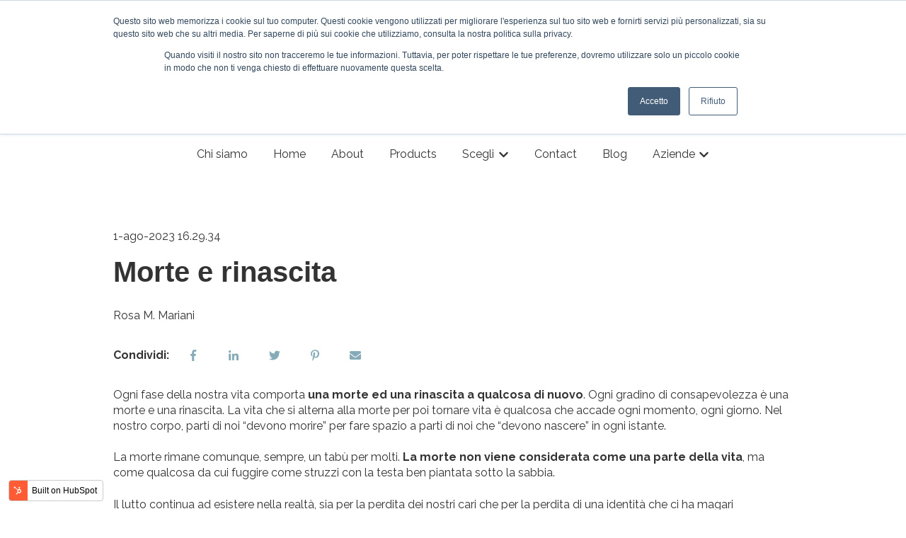

--- FILE ---
content_type: text/html; charset=utf-8
request_url: https://www.google.com/recaptcha/enterprise/anchor?ar=1&k=6LdGZJsoAAAAAIwMJHRwqiAHA6A_6ZP6bTYpbgSX&co=aHR0cHM6Ly9pbHR1b21lbnRvcmUuZXU6NDQz&hl=it&v=PoyoqOPhxBO7pBk68S4YbpHZ&size=invisible&badge=inline&anchor-ms=20000&execute-ms=30000&cb=9n75mm86f8fv
body_size: 49076
content:
<!DOCTYPE HTML><html dir="ltr" lang="it"><head><meta http-equiv="Content-Type" content="text/html; charset=UTF-8">
<meta http-equiv="X-UA-Compatible" content="IE=edge">
<title>reCAPTCHA</title>
<style type="text/css">
/* cyrillic-ext */
@font-face {
  font-family: 'Roboto';
  font-style: normal;
  font-weight: 400;
  font-stretch: 100%;
  src: url(//fonts.gstatic.com/s/roboto/v48/KFO7CnqEu92Fr1ME7kSn66aGLdTylUAMa3GUBHMdazTgWw.woff2) format('woff2');
  unicode-range: U+0460-052F, U+1C80-1C8A, U+20B4, U+2DE0-2DFF, U+A640-A69F, U+FE2E-FE2F;
}
/* cyrillic */
@font-face {
  font-family: 'Roboto';
  font-style: normal;
  font-weight: 400;
  font-stretch: 100%;
  src: url(//fonts.gstatic.com/s/roboto/v48/KFO7CnqEu92Fr1ME7kSn66aGLdTylUAMa3iUBHMdazTgWw.woff2) format('woff2');
  unicode-range: U+0301, U+0400-045F, U+0490-0491, U+04B0-04B1, U+2116;
}
/* greek-ext */
@font-face {
  font-family: 'Roboto';
  font-style: normal;
  font-weight: 400;
  font-stretch: 100%;
  src: url(//fonts.gstatic.com/s/roboto/v48/KFO7CnqEu92Fr1ME7kSn66aGLdTylUAMa3CUBHMdazTgWw.woff2) format('woff2');
  unicode-range: U+1F00-1FFF;
}
/* greek */
@font-face {
  font-family: 'Roboto';
  font-style: normal;
  font-weight: 400;
  font-stretch: 100%;
  src: url(//fonts.gstatic.com/s/roboto/v48/KFO7CnqEu92Fr1ME7kSn66aGLdTylUAMa3-UBHMdazTgWw.woff2) format('woff2');
  unicode-range: U+0370-0377, U+037A-037F, U+0384-038A, U+038C, U+038E-03A1, U+03A3-03FF;
}
/* math */
@font-face {
  font-family: 'Roboto';
  font-style: normal;
  font-weight: 400;
  font-stretch: 100%;
  src: url(//fonts.gstatic.com/s/roboto/v48/KFO7CnqEu92Fr1ME7kSn66aGLdTylUAMawCUBHMdazTgWw.woff2) format('woff2');
  unicode-range: U+0302-0303, U+0305, U+0307-0308, U+0310, U+0312, U+0315, U+031A, U+0326-0327, U+032C, U+032F-0330, U+0332-0333, U+0338, U+033A, U+0346, U+034D, U+0391-03A1, U+03A3-03A9, U+03B1-03C9, U+03D1, U+03D5-03D6, U+03F0-03F1, U+03F4-03F5, U+2016-2017, U+2034-2038, U+203C, U+2040, U+2043, U+2047, U+2050, U+2057, U+205F, U+2070-2071, U+2074-208E, U+2090-209C, U+20D0-20DC, U+20E1, U+20E5-20EF, U+2100-2112, U+2114-2115, U+2117-2121, U+2123-214F, U+2190, U+2192, U+2194-21AE, U+21B0-21E5, U+21F1-21F2, U+21F4-2211, U+2213-2214, U+2216-22FF, U+2308-230B, U+2310, U+2319, U+231C-2321, U+2336-237A, U+237C, U+2395, U+239B-23B7, U+23D0, U+23DC-23E1, U+2474-2475, U+25AF, U+25B3, U+25B7, U+25BD, U+25C1, U+25CA, U+25CC, U+25FB, U+266D-266F, U+27C0-27FF, U+2900-2AFF, U+2B0E-2B11, U+2B30-2B4C, U+2BFE, U+3030, U+FF5B, U+FF5D, U+1D400-1D7FF, U+1EE00-1EEFF;
}
/* symbols */
@font-face {
  font-family: 'Roboto';
  font-style: normal;
  font-weight: 400;
  font-stretch: 100%;
  src: url(//fonts.gstatic.com/s/roboto/v48/KFO7CnqEu92Fr1ME7kSn66aGLdTylUAMaxKUBHMdazTgWw.woff2) format('woff2');
  unicode-range: U+0001-000C, U+000E-001F, U+007F-009F, U+20DD-20E0, U+20E2-20E4, U+2150-218F, U+2190, U+2192, U+2194-2199, U+21AF, U+21E6-21F0, U+21F3, U+2218-2219, U+2299, U+22C4-22C6, U+2300-243F, U+2440-244A, U+2460-24FF, U+25A0-27BF, U+2800-28FF, U+2921-2922, U+2981, U+29BF, U+29EB, U+2B00-2BFF, U+4DC0-4DFF, U+FFF9-FFFB, U+10140-1018E, U+10190-1019C, U+101A0, U+101D0-101FD, U+102E0-102FB, U+10E60-10E7E, U+1D2C0-1D2D3, U+1D2E0-1D37F, U+1F000-1F0FF, U+1F100-1F1AD, U+1F1E6-1F1FF, U+1F30D-1F30F, U+1F315, U+1F31C, U+1F31E, U+1F320-1F32C, U+1F336, U+1F378, U+1F37D, U+1F382, U+1F393-1F39F, U+1F3A7-1F3A8, U+1F3AC-1F3AF, U+1F3C2, U+1F3C4-1F3C6, U+1F3CA-1F3CE, U+1F3D4-1F3E0, U+1F3ED, U+1F3F1-1F3F3, U+1F3F5-1F3F7, U+1F408, U+1F415, U+1F41F, U+1F426, U+1F43F, U+1F441-1F442, U+1F444, U+1F446-1F449, U+1F44C-1F44E, U+1F453, U+1F46A, U+1F47D, U+1F4A3, U+1F4B0, U+1F4B3, U+1F4B9, U+1F4BB, U+1F4BF, U+1F4C8-1F4CB, U+1F4D6, U+1F4DA, U+1F4DF, U+1F4E3-1F4E6, U+1F4EA-1F4ED, U+1F4F7, U+1F4F9-1F4FB, U+1F4FD-1F4FE, U+1F503, U+1F507-1F50B, U+1F50D, U+1F512-1F513, U+1F53E-1F54A, U+1F54F-1F5FA, U+1F610, U+1F650-1F67F, U+1F687, U+1F68D, U+1F691, U+1F694, U+1F698, U+1F6AD, U+1F6B2, U+1F6B9-1F6BA, U+1F6BC, U+1F6C6-1F6CF, U+1F6D3-1F6D7, U+1F6E0-1F6EA, U+1F6F0-1F6F3, U+1F6F7-1F6FC, U+1F700-1F7FF, U+1F800-1F80B, U+1F810-1F847, U+1F850-1F859, U+1F860-1F887, U+1F890-1F8AD, U+1F8B0-1F8BB, U+1F8C0-1F8C1, U+1F900-1F90B, U+1F93B, U+1F946, U+1F984, U+1F996, U+1F9E9, U+1FA00-1FA6F, U+1FA70-1FA7C, U+1FA80-1FA89, U+1FA8F-1FAC6, U+1FACE-1FADC, U+1FADF-1FAE9, U+1FAF0-1FAF8, U+1FB00-1FBFF;
}
/* vietnamese */
@font-face {
  font-family: 'Roboto';
  font-style: normal;
  font-weight: 400;
  font-stretch: 100%;
  src: url(//fonts.gstatic.com/s/roboto/v48/KFO7CnqEu92Fr1ME7kSn66aGLdTylUAMa3OUBHMdazTgWw.woff2) format('woff2');
  unicode-range: U+0102-0103, U+0110-0111, U+0128-0129, U+0168-0169, U+01A0-01A1, U+01AF-01B0, U+0300-0301, U+0303-0304, U+0308-0309, U+0323, U+0329, U+1EA0-1EF9, U+20AB;
}
/* latin-ext */
@font-face {
  font-family: 'Roboto';
  font-style: normal;
  font-weight: 400;
  font-stretch: 100%;
  src: url(//fonts.gstatic.com/s/roboto/v48/KFO7CnqEu92Fr1ME7kSn66aGLdTylUAMa3KUBHMdazTgWw.woff2) format('woff2');
  unicode-range: U+0100-02BA, U+02BD-02C5, U+02C7-02CC, U+02CE-02D7, U+02DD-02FF, U+0304, U+0308, U+0329, U+1D00-1DBF, U+1E00-1E9F, U+1EF2-1EFF, U+2020, U+20A0-20AB, U+20AD-20C0, U+2113, U+2C60-2C7F, U+A720-A7FF;
}
/* latin */
@font-face {
  font-family: 'Roboto';
  font-style: normal;
  font-weight: 400;
  font-stretch: 100%;
  src: url(//fonts.gstatic.com/s/roboto/v48/KFO7CnqEu92Fr1ME7kSn66aGLdTylUAMa3yUBHMdazQ.woff2) format('woff2');
  unicode-range: U+0000-00FF, U+0131, U+0152-0153, U+02BB-02BC, U+02C6, U+02DA, U+02DC, U+0304, U+0308, U+0329, U+2000-206F, U+20AC, U+2122, U+2191, U+2193, U+2212, U+2215, U+FEFF, U+FFFD;
}
/* cyrillic-ext */
@font-face {
  font-family: 'Roboto';
  font-style: normal;
  font-weight: 500;
  font-stretch: 100%;
  src: url(//fonts.gstatic.com/s/roboto/v48/KFO7CnqEu92Fr1ME7kSn66aGLdTylUAMa3GUBHMdazTgWw.woff2) format('woff2');
  unicode-range: U+0460-052F, U+1C80-1C8A, U+20B4, U+2DE0-2DFF, U+A640-A69F, U+FE2E-FE2F;
}
/* cyrillic */
@font-face {
  font-family: 'Roboto';
  font-style: normal;
  font-weight: 500;
  font-stretch: 100%;
  src: url(//fonts.gstatic.com/s/roboto/v48/KFO7CnqEu92Fr1ME7kSn66aGLdTylUAMa3iUBHMdazTgWw.woff2) format('woff2');
  unicode-range: U+0301, U+0400-045F, U+0490-0491, U+04B0-04B1, U+2116;
}
/* greek-ext */
@font-face {
  font-family: 'Roboto';
  font-style: normal;
  font-weight: 500;
  font-stretch: 100%;
  src: url(//fonts.gstatic.com/s/roboto/v48/KFO7CnqEu92Fr1ME7kSn66aGLdTylUAMa3CUBHMdazTgWw.woff2) format('woff2');
  unicode-range: U+1F00-1FFF;
}
/* greek */
@font-face {
  font-family: 'Roboto';
  font-style: normal;
  font-weight: 500;
  font-stretch: 100%;
  src: url(//fonts.gstatic.com/s/roboto/v48/KFO7CnqEu92Fr1ME7kSn66aGLdTylUAMa3-UBHMdazTgWw.woff2) format('woff2');
  unicode-range: U+0370-0377, U+037A-037F, U+0384-038A, U+038C, U+038E-03A1, U+03A3-03FF;
}
/* math */
@font-face {
  font-family: 'Roboto';
  font-style: normal;
  font-weight: 500;
  font-stretch: 100%;
  src: url(//fonts.gstatic.com/s/roboto/v48/KFO7CnqEu92Fr1ME7kSn66aGLdTylUAMawCUBHMdazTgWw.woff2) format('woff2');
  unicode-range: U+0302-0303, U+0305, U+0307-0308, U+0310, U+0312, U+0315, U+031A, U+0326-0327, U+032C, U+032F-0330, U+0332-0333, U+0338, U+033A, U+0346, U+034D, U+0391-03A1, U+03A3-03A9, U+03B1-03C9, U+03D1, U+03D5-03D6, U+03F0-03F1, U+03F4-03F5, U+2016-2017, U+2034-2038, U+203C, U+2040, U+2043, U+2047, U+2050, U+2057, U+205F, U+2070-2071, U+2074-208E, U+2090-209C, U+20D0-20DC, U+20E1, U+20E5-20EF, U+2100-2112, U+2114-2115, U+2117-2121, U+2123-214F, U+2190, U+2192, U+2194-21AE, U+21B0-21E5, U+21F1-21F2, U+21F4-2211, U+2213-2214, U+2216-22FF, U+2308-230B, U+2310, U+2319, U+231C-2321, U+2336-237A, U+237C, U+2395, U+239B-23B7, U+23D0, U+23DC-23E1, U+2474-2475, U+25AF, U+25B3, U+25B7, U+25BD, U+25C1, U+25CA, U+25CC, U+25FB, U+266D-266F, U+27C0-27FF, U+2900-2AFF, U+2B0E-2B11, U+2B30-2B4C, U+2BFE, U+3030, U+FF5B, U+FF5D, U+1D400-1D7FF, U+1EE00-1EEFF;
}
/* symbols */
@font-face {
  font-family: 'Roboto';
  font-style: normal;
  font-weight: 500;
  font-stretch: 100%;
  src: url(//fonts.gstatic.com/s/roboto/v48/KFO7CnqEu92Fr1ME7kSn66aGLdTylUAMaxKUBHMdazTgWw.woff2) format('woff2');
  unicode-range: U+0001-000C, U+000E-001F, U+007F-009F, U+20DD-20E0, U+20E2-20E4, U+2150-218F, U+2190, U+2192, U+2194-2199, U+21AF, U+21E6-21F0, U+21F3, U+2218-2219, U+2299, U+22C4-22C6, U+2300-243F, U+2440-244A, U+2460-24FF, U+25A0-27BF, U+2800-28FF, U+2921-2922, U+2981, U+29BF, U+29EB, U+2B00-2BFF, U+4DC0-4DFF, U+FFF9-FFFB, U+10140-1018E, U+10190-1019C, U+101A0, U+101D0-101FD, U+102E0-102FB, U+10E60-10E7E, U+1D2C0-1D2D3, U+1D2E0-1D37F, U+1F000-1F0FF, U+1F100-1F1AD, U+1F1E6-1F1FF, U+1F30D-1F30F, U+1F315, U+1F31C, U+1F31E, U+1F320-1F32C, U+1F336, U+1F378, U+1F37D, U+1F382, U+1F393-1F39F, U+1F3A7-1F3A8, U+1F3AC-1F3AF, U+1F3C2, U+1F3C4-1F3C6, U+1F3CA-1F3CE, U+1F3D4-1F3E0, U+1F3ED, U+1F3F1-1F3F3, U+1F3F5-1F3F7, U+1F408, U+1F415, U+1F41F, U+1F426, U+1F43F, U+1F441-1F442, U+1F444, U+1F446-1F449, U+1F44C-1F44E, U+1F453, U+1F46A, U+1F47D, U+1F4A3, U+1F4B0, U+1F4B3, U+1F4B9, U+1F4BB, U+1F4BF, U+1F4C8-1F4CB, U+1F4D6, U+1F4DA, U+1F4DF, U+1F4E3-1F4E6, U+1F4EA-1F4ED, U+1F4F7, U+1F4F9-1F4FB, U+1F4FD-1F4FE, U+1F503, U+1F507-1F50B, U+1F50D, U+1F512-1F513, U+1F53E-1F54A, U+1F54F-1F5FA, U+1F610, U+1F650-1F67F, U+1F687, U+1F68D, U+1F691, U+1F694, U+1F698, U+1F6AD, U+1F6B2, U+1F6B9-1F6BA, U+1F6BC, U+1F6C6-1F6CF, U+1F6D3-1F6D7, U+1F6E0-1F6EA, U+1F6F0-1F6F3, U+1F6F7-1F6FC, U+1F700-1F7FF, U+1F800-1F80B, U+1F810-1F847, U+1F850-1F859, U+1F860-1F887, U+1F890-1F8AD, U+1F8B0-1F8BB, U+1F8C0-1F8C1, U+1F900-1F90B, U+1F93B, U+1F946, U+1F984, U+1F996, U+1F9E9, U+1FA00-1FA6F, U+1FA70-1FA7C, U+1FA80-1FA89, U+1FA8F-1FAC6, U+1FACE-1FADC, U+1FADF-1FAE9, U+1FAF0-1FAF8, U+1FB00-1FBFF;
}
/* vietnamese */
@font-face {
  font-family: 'Roboto';
  font-style: normal;
  font-weight: 500;
  font-stretch: 100%;
  src: url(//fonts.gstatic.com/s/roboto/v48/KFO7CnqEu92Fr1ME7kSn66aGLdTylUAMa3OUBHMdazTgWw.woff2) format('woff2');
  unicode-range: U+0102-0103, U+0110-0111, U+0128-0129, U+0168-0169, U+01A0-01A1, U+01AF-01B0, U+0300-0301, U+0303-0304, U+0308-0309, U+0323, U+0329, U+1EA0-1EF9, U+20AB;
}
/* latin-ext */
@font-face {
  font-family: 'Roboto';
  font-style: normal;
  font-weight: 500;
  font-stretch: 100%;
  src: url(//fonts.gstatic.com/s/roboto/v48/KFO7CnqEu92Fr1ME7kSn66aGLdTylUAMa3KUBHMdazTgWw.woff2) format('woff2');
  unicode-range: U+0100-02BA, U+02BD-02C5, U+02C7-02CC, U+02CE-02D7, U+02DD-02FF, U+0304, U+0308, U+0329, U+1D00-1DBF, U+1E00-1E9F, U+1EF2-1EFF, U+2020, U+20A0-20AB, U+20AD-20C0, U+2113, U+2C60-2C7F, U+A720-A7FF;
}
/* latin */
@font-face {
  font-family: 'Roboto';
  font-style: normal;
  font-weight: 500;
  font-stretch: 100%;
  src: url(//fonts.gstatic.com/s/roboto/v48/KFO7CnqEu92Fr1ME7kSn66aGLdTylUAMa3yUBHMdazQ.woff2) format('woff2');
  unicode-range: U+0000-00FF, U+0131, U+0152-0153, U+02BB-02BC, U+02C6, U+02DA, U+02DC, U+0304, U+0308, U+0329, U+2000-206F, U+20AC, U+2122, U+2191, U+2193, U+2212, U+2215, U+FEFF, U+FFFD;
}
/* cyrillic-ext */
@font-face {
  font-family: 'Roboto';
  font-style: normal;
  font-weight: 900;
  font-stretch: 100%;
  src: url(//fonts.gstatic.com/s/roboto/v48/KFO7CnqEu92Fr1ME7kSn66aGLdTylUAMa3GUBHMdazTgWw.woff2) format('woff2');
  unicode-range: U+0460-052F, U+1C80-1C8A, U+20B4, U+2DE0-2DFF, U+A640-A69F, U+FE2E-FE2F;
}
/* cyrillic */
@font-face {
  font-family: 'Roboto';
  font-style: normal;
  font-weight: 900;
  font-stretch: 100%;
  src: url(//fonts.gstatic.com/s/roboto/v48/KFO7CnqEu92Fr1ME7kSn66aGLdTylUAMa3iUBHMdazTgWw.woff2) format('woff2');
  unicode-range: U+0301, U+0400-045F, U+0490-0491, U+04B0-04B1, U+2116;
}
/* greek-ext */
@font-face {
  font-family: 'Roboto';
  font-style: normal;
  font-weight: 900;
  font-stretch: 100%;
  src: url(//fonts.gstatic.com/s/roboto/v48/KFO7CnqEu92Fr1ME7kSn66aGLdTylUAMa3CUBHMdazTgWw.woff2) format('woff2');
  unicode-range: U+1F00-1FFF;
}
/* greek */
@font-face {
  font-family: 'Roboto';
  font-style: normal;
  font-weight: 900;
  font-stretch: 100%;
  src: url(//fonts.gstatic.com/s/roboto/v48/KFO7CnqEu92Fr1ME7kSn66aGLdTylUAMa3-UBHMdazTgWw.woff2) format('woff2');
  unicode-range: U+0370-0377, U+037A-037F, U+0384-038A, U+038C, U+038E-03A1, U+03A3-03FF;
}
/* math */
@font-face {
  font-family: 'Roboto';
  font-style: normal;
  font-weight: 900;
  font-stretch: 100%;
  src: url(//fonts.gstatic.com/s/roboto/v48/KFO7CnqEu92Fr1ME7kSn66aGLdTylUAMawCUBHMdazTgWw.woff2) format('woff2');
  unicode-range: U+0302-0303, U+0305, U+0307-0308, U+0310, U+0312, U+0315, U+031A, U+0326-0327, U+032C, U+032F-0330, U+0332-0333, U+0338, U+033A, U+0346, U+034D, U+0391-03A1, U+03A3-03A9, U+03B1-03C9, U+03D1, U+03D5-03D6, U+03F0-03F1, U+03F4-03F5, U+2016-2017, U+2034-2038, U+203C, U+2040, U+2043, U+2047, U+2050, U+2057, U+205F, U+2070-2071, U+2074-208E, U+2090-209C, U+20D0-20DC, U+20E1, U+20E5-20EF, U+2100-2112, U+2114-2115, U+2117-2121, U+2123-214F, U+2190, U+2192, U+2194-21AE, U+21B0-21E5, U+21F1-21F2, U+21F4-2211, U+2213-2214, U+2216-22FF, U+2308-230B, U+2310, U+2319, U+231C-2321, U+2336-237A, U+237C, U+2395, U+239B-23B7, U+23D0, U+23DC-23E1, U+2474-2475, U+25AF, U+25B3, U+25B7, U+25BD, U+25C1, U+25CA, U+25CC, U+25FB, U+266D-266F, U+27C0-27FF, U+2900-2AFF, U+2B0E-2B11, U+2B30-2B4C, U+2BFE, U+3030, U+FF5B, U+FF5D, U+1D400-1D7FF, U+1EE00-1EEFF;
}
/* symbols */
@font-face {
  font-family: 'Roboto';
  font-style: normal;
  font-weight: 900;
  font-stretch: 100%;
  src: url(//fonts.gstatic.com/s/roboto/v48/KFO7CnqEu92Fr1ME7kSn66aGLdTylUAMaxKUBHMdazTgWw.woff2) format('woff2');
  unicode-range: U+0001-000C, U+000E-001F, U+007F-009F, U+20DD-20E0, U+20E2-20E4, U+2150-218F, U+2190, U+2192, U+2194-2199, U+21AF, U+21E6-21F0, U+21F3, U+2218-2219, U+2299, U+22C4-22C6, U+2300-243F, U+2440-244A, U+2460-24FF, U+25A0-27BF, U+2800-28FF, U+2921-2922, U+2981, U+29BF, U+29EB, U+2B00-2BFF, U+4DC0-4DFF, U+FFF9-FFFB, U+10140-1018E, U+10190-1019C, U+101A0, U+101D0-101FD, U+102E0-102FB, U+10E60-10E7E, U+1D2C0-1D2D3, U+1D2E0-1D37F, U+1F000-1F0FF, U+1F100-1F1AD, U+1F1E6-1F1FF, U+1F30D-1F30F, U+1F315, U+1F31C, U+1F31E, U+1F320-1F32C, U+1F336, U+1F378, U+1F37D, U+1F382, U+1F393-1F39F, U+1F3A7-1F3A8, U+1F3AC-1F3AF, U+1F3C2, U+1F3C4-1F3C6, U+1F3CA-1F3CE, U+1F3D4-1F3E0, U+1F3ED, U+1F3F1-1F3F3, U+1F3F5-1F3F7, U+1F408, U+1F415, U+1F41F, U+1F426, U+1F43F, U+1F441-1F442, U+1F444, U+1F446-1F449, U+1F44C-1F44E, U+1F453, U+1F46A, U+1F47D, U+1F4A3, U+1F4B0, U+1F4B3, U+1F4B9, U+1F4BB, U+1F4BF, U+1F4C8-1F4CB, U+1F4D6, U+1F4DA, U+1F4DF, U+1F4E3-1F4E6, U+1F4EA-1F4ED, U+1F4F7, U+1F4F9-1F4FB, U+1F4FD-1F4FE, U+1F503, U+1F507-1F50B, U+1F50D, U+1F512-1F513, U+1F53E-1F54A, U+1F54F-1F5FA, U+1F610, U+1F650-1F67F, U+1F687, U+1F68D, U+1F691, U+1F694, U+1F698, U+1F6AD, U+1F6B2, U+1F6B9-1F6BA, U+1F6BC, U+1F6C6-1F6CF, U+1F6D3-1F6D7, U+1F6E0-1F6EA, U+1F6F0-1F6F3, U+1F6F7-1F6FC, U+1F700-1F7FF, U+1F800-1F80B, U+1F810-1F847, U+1F850-1F859, U+1F860-1F887, U+1F890-1F8AD, U+1F8B0-1F8BB, U+1F8C0-1F8C1, U+1F900-1F90B, U+1F93B, U+1F946, U+1F984, U+1F996, U+1F9E9, U+1FA00-1FA6F, U+1FA70-1FA7C, U+1FA80-1FA89, U+1FA8F-1FAC6, U+1FACE-1FADC, U+1FADF-1FAE9, U+1FAF0-1FAF8, U+1FB00-1FBFF;
}
/* vietnamese */
@font-face {
  font-family: 'Roboto';
  font-style: normal;
  font-weight: 900;
  font-stretch: 100%;
  src: url(//fonts.gstatic.com/s/roboto/v48/KFO7CnqEu92Fr1ME7kSn66aGLdTylUAMa3OUBHMdazTgWw.woff2) format('woff2');
  unicode-range: U+0102-0103, U+0110-0111, U+0128-0129, U+0168-0169, U+01A0-01A1, U+01AF-01B0, U+0300-0301, U+0303-0304, U+0308-0309, U+0323, U+0329, U+1EA0-1EF9, U+20AB;
}
/* latin-ext */
@font-face {
  font-family: 'Roboto';
  font-style: normal;
  font-weight: 900;
  font-stretch: 100%;
  src: url(//fonts.gstatic.com/s/roboto/v48/KFO7CnqEu92Fr1ME7kSn66aGLdTylUAMa3KUBHMdazTgWw.woff2) format('woff2');
  unicode-range: U+0100-02BA, U+02BD-02C5, U+02C7-02CC, U+02CE-02D7, U+02DD-02FF, U+0304, U+0308, U+0329, U+1D00-1DBF, U+1E00-1E9F, U+1EF2-1EFF, U+2020, U+20A0-20AB, U+20AD-20C0, U+2113, U+2C60-2C7F, U+A720-A7FF;
}
/* latin */
@font-face {
  font-family: 'Roboto';
  font-style: normal;
  font-weight: 900;
  font-stretch: 100%;
  src: url(//fonts.gstatic.com/s/roboto/v48/KFO7CnqEu92Fr1ME7kSn66aGLdTylUAMa3yUBHMdazQ.woff2) format('woff2');
  unicode-range: U+0000-00FF, U+0131, U+0152-0153, U+02BB-02BC, U+02C6, U+02DA, U+02DC, U+0304, U+0308, U+0329, U+2000-206F, U+20AC, U+2122, U+2191, U+2193, U+2212, U+2215, U+FEFF, U+FFFD;
}

</style>
<link rel="stylesheet" type="text/css" href="https://www.gstatic.com/recaptcha/releases/PoyoqOPhxBO7pBk68S4YbpHZ/styles__ltr.css">
<script nonce="udURadrlOqlRFNe4KH9uDw" type="text/javascript">window['__recaptcha_api'] = 'https://www.google.com/recaptcha/enterprise/';</script>
<script type="text/javascript" src="https://www.gstatic.com/recaptcha/releases/PoyoqOPhxBO7pBk68S4YbpHZ/recaptcha__it.js" nonce="udURadrlOqlRFNe4KH9uDw">
      
    </script></head>
<body><div id="rc-anchor-alert" class="rc-anchor-alert">This reCAPTCHA is for testing purposes only. Please report to the site admin if you are seeing this.</div>
<input type="hidden" id="recaptcha-token" value="[base64]">
<script type="text/javascript" nonce="udURadrlOqlRFNe4KH9uDw">
      recaptcha.anchor.Main.init("[\x22ainput\x22,[\x22bgdata\x22,\x22\x22,\[base64]/[base64]/UltIKytdPWE6KGE8MjA0OD9SW0grK109YT4+NnwxOTI6KChhJjY0NTEyKT09NTUyOTYmJnErMTxoLmxlbmd0aCYmKGguY2hhckNvZGVBdChxKzEpJjY0NTEyKT09NTYzMjA/[base64]/MjU1OlI/[base64]/[base64]/[base64]/[base64]/[base64]/[base64]/[base64]/[base64]/[base64]/[base64]\x22,\[base64]\x22,\x22GcOhw7zDhMOMYgLDrcO1woDCkcOcYsKUwpDDqMOxw5dpwpwHDQsUw7p8VlUKdj/DjkDDksOoE8KsRsOGw5syBMO5GsKyw74Wwq3CncK4w6nDoTfDqcO4WMKWci9GVh/DocOEPcOww73DmcKDwphow77DhjokCHXCizYSdWAQNmcPw643HsO7wolmPjjCkB3DsMO5wo1dwoVsJsKHPk/DswcgYMKucCNiw4rCp8OFecKKV0Raw6t8MkvCl8ODaQLDhzpzwqLCuMKPw6Yew4PDjMK9aMOnYHzDjXXCnMOzw5/[base64]/[base64]/Dq8OIIsKsajzCjcO6wp7DrTPCmMK9TTMPw6RQaTLCmVw1wpNlAMK0wqBlLMORdh7Csk5twp0Bw4DDrThTwqp7OcOifnzDqCzCmVtQA2Z6w6lKwrTCvGpfwq5rw71DcQDDtcO3NsOlw5XCtWQHPyRGOjvDhcO6w53DusK/w4B/RMOaRUdvwrHDpiQkw6LDhcKORwvDkMKfwrA7CnbCjz1/w50twr7Csnw+acOdSBxOw54pGsKgwoUtwqBlccO1LMOTw4RRUyzDjnbCmsKuA8KtMMKoGMKww7DCq8KCwrU5w7jDmWsnw5bDpj7DrE1nw4Q5CsK/KxHCpcOKwrbDrsOUT8KrD8K1PWgMw41Mwo8CKMOlw6jDiE7DiA1fFcK6C8Kawo3CnMKGwoXCg8OIwrbCoMKkXsOhAiUBAsOlCUPDosOHw5IkTBg3Jl3Cn8KTw63Dtj5mw5xrwrEpSjHChMOIw7jCrcKiwoRrHsOfwo3DqF7DiMKIMxsBwr/DjEdDPMOZw4M3w5oWf8OaQC1iHW9Nw7NpwqDCiC1Pw7XCvcK3EETDrMKLw4fDm8O2wqvCpMKQwqFHwoF6w5PDjXN6woHDrUg4w5bDvMKgwo9Jw6/[base64]/CribDtRkiwrMAwrh5LsOYb8KVE0/DrWhUQcKUw4bDusK3w5XDksK8wojDnyHCpEzCkcK7wp3DjsKNw67CuGzDrcKtI8K3XivDvMOcwpXDnsO/w63Cj8KFwrsjfMKRwrJqVkwVw64WwpQ1PcKSw5rDnGnDqcKXw7DCmsOvEXpmwq4/[base64]/CrMKfw4BkSBcNw65MLsOfT8OOIngBbyrCu3jCgsObAcOjKsOfXUjClsKQScOMbEzCuw/CgcKIB8Oywr/CqhcNUgcfwr/DicKCw6LDr8OMw77CvcK8fWFaw7/DpVrDkcOuw6k0FC3DvsKUTgA4w6vDksKkwpsvw7fCgW53wowHw7Q2cQfClx4Kw4jCgMO3EsKGw4plKiYzYTXDnMK1KHvClMKsNnZVwpLCvV5jw6/[base64]/DpCNbDgsiw48SVWzDgiY6IQDChQ97wrNhwqxGF8OwfsOKwofDq8OfV8Kfw4YZLAQ2S8Kow6jDnsOCwqhnw4kJw6/DgsKCbcOfwrApYMKNwqQMw5PCpcODw5JbGcKnKsOiWcOlw51Awqprw5Jcw4/DlyoXw4zCusKAw7MHFMKcNCfCpsKTTTjCulrDisO7wpzDhwMUw4LCsMOwZ8O2YsO6wowJRX1/w6zDnMO2w4UQakrCkMK7wpDCnH02w73DrMKgUV/[base64]/DrcKLWTLCk8KAw7XCiMOHwrXCvsOYRD0Vw7V7fV3Di8KcwoXCjMOGw47Cv8OWwofCrSzDg05YwrzDo8K6DgpaVx/DjD15wpfCkMKKwp7DqlrClcKOw6RTw6PCo8KrwoNpe8OPwobCpDfDqTfDkQRffhDCsn48dAsDwrF0LcOxWyUlbQXDjsOkwp9yw6NDw6DDrRvClFvDr8K9wpnDqcK2wpMxFcOyVsOAFBUgTcKrw6TCsxlTMk7CjcKlWF/[base64]/CpsORH8KiXMKPNcKlwpHCmsKCw6LDojbDjHB4MFl2CUrDoMKfHMOlLMOcecKOwqMZfWQYXzTCnCvCpglUwqzCiCN4IcKhw6LDj8OowrEywoZhwoLDh8KtwpbCo8OsCsKVw5HDsMOUwp0EaWjCpsKpw73DvcOhJGDDvMO4wprDgcK9fQ/[base64]/DoMOLw6N9w5Bgwp3CtVNCbDXCtMOrAw1Cw6jCpMKvfQV/[base64]/[base64]/w53DlsKbVjlOw4vCrhNsQA9yw4vCs8OJNMODKRfDjnt4wptAHmzCpsOww79weXppCsO1wqw/U8KnCcKMwrNGw5tnZRXDhHZhwobDr8KZNX9wwqciwr9uUcK+w6bDi0HDh8OfYsK6worCtCktBTHDtsOAw6jCiW7Dn2kXw5ttOHXDhMOvwqo+XcOWI8K6DHtDw4vDvnw5w6UaXk7DncKGIntQwqt7w63ClcO0wpkbwpPClsOkS8O/[base64]/Cn8OMBDvDnBnCh8Oyw4vCiW9MWcOcw63DnCYWMFjDk20Pw4w8DcOXw4VMQG/Dr8KLfjZtw6dUZ8OJw5bDocKbI8KATMKiw5/DhMKjRiNbwrECTMK7RsOyw7fDnVrCjcOGw6HDqxBWQcKfPUXCrF0Sw7UuKnkIwpjDuF9fw73Cl8OEw6IJTcKywpnDicOnMMOnwprCi8OhwpfCjS/ClHtKQ1HDkcKkFxlpwr3DpcKkwohHw73Dj8OrwqrCjW1JUmQIwpQ6woTDnjwlw4onw6QJw6nDqsKqXcKbacOawpHCtMKAwrbCoHhRw73CosOWfygGOcKZCBLDpCvCqSbCgMKAdsK7w57Dn8OWT0rCgMO4w61+OcKVwpzCj1HCsMOzaG/DiVfDjxnDlkLCjMOww6ZJwrXCuzTCoQQrw6s/woVmJ8KlZsKfw6t+wqdWwp/CtlfDlU0Yw6DDpQXDjUrDjhtcwoPDl8KWwqRBESnDrwrCvsOuw7k5w7PDkcKuwozCv2DCosOOwqTDisOUw60wJhnCs33DgDsZNmDDhUw4w7ktw4rCoF7ChxnCq8O0wpfDvCQIwrrCocOtwp4/WMKvwqhqLELDsHg/[base64]/ChsOCVcKVDSHDgiRSNsOrw4AZw5/[base64]/JVXDmMOpEMO+B3PCoUrCqMOISg5GWTPDocO/GFTCpsKCw7nCgSLCn0bDiMKBwpczMRkuVcODX1pIw7spw79sCMKJw7FeT1XDnMOBw7HDlsKdfsOowrpMXjLClFDCgsKCa8ONw7/DkMKCwqDCtcOGwp/[base64]/CvMOVXMOfwrQgw7jDksKVNz3Cn8K2bsO9ViQPX8OBUzLCpUM8wqrDkwDDr1TCjg/DogvDoU4/[base64]/CmcKQZVpSwr0KwovCqlUXw6/CphsKwonCgsK6BCBKCBU9ZMKpPGbCqh5DejJXHH7DtRvCssOlOVcmwoREB8OUZ8K8XcOnwoBNwrfDo0N1YQDCoDNXDjATw6UIdCPCk8K2DDzCrTB5wpFrdDU5w4zDvcOVw4PCuMOcw7t3w7nClCBtwrnDlsOmw4HCv8Ozfg11NMOtXSHCucKfTcOvNw/CuhAww63CncOUw5jDhcKlw4kOYMOmHjnDqMOZw682w43DkTDDt8ONZcODPMOfc8KXRgF+w45GGcOtNHPCkMOiYDvClkTDijM9Y8O8w7EQwr9YwoUSw7VPwohKw759NHQEwotbwqphfFTDjsKoJsKkVsKAN8KqZMO/[base64]/DtMK5f3zDt2NFFFXDpkxcVBE8c8OSw60mYsKvasKoRcOSw4kkWsKdwr0WJsOHecKFegV/[base64]/Co8O6woMew6FJSGLCrMKGVARbworCjcOjwoDDq8KgwqlawqzDk8Oyw6AKw6/CiMOsw6DCpcOMVQ1BawDDnsKaP8KcdCLDggI0OnvDthlkw7/Csy7Cg8Oqwpkmwqo5Z11DU8KWw40zL0FMwqbChC0kw4zDrcO1cDdRwoQgw4/DlsOsHsKmw4HDjGcLw6fDo8OkAVHDkMOrw43Cl2tcLnBlwoN1IMKvCSnChiXCs8KoIsOZXsO5wr7DilLCu8OWasOVw47Dm8KkfcOgwp0xwqnCkxMPWsKXwod1OhDCkW/DpcKoworDj8Kmw75Xwr/Dglk/Z8Osw4Z7wpxnw7pKw73ChMKZC8KQw4bDssKzDnUwewfDs0V/CMKPwrA5eXJGTkbDqlLDr8KQw7wOBcKew7VMY8Olw5jDhcOfWMKowr5XwoVzwrDCok/CihjDnsO0OsKeK8KlwpHDilRQd3wnwqDCqsOldsObwoQ5NcOaWz7Cn8KNw5rCrjTCu8Kmw6rDvsOeAsKJVBF5WsKlEAs0wo9aw73DvBVTwo1DwrceQ3jDgsKuw7k/KMKOwpzCjj5RasOZw63DjmTCqBAvw5cgw4gTCcOXd0kbwrrDgcOHO0dWw4o8w7DDnzZDwrHCgwQDSCPCnhw8SsKcw7TDm0dlJsO+XxEnCMOJDgJIw77DlcKkEB3DisOCwoPDtCwRwoLDiMOtw7EZw5DDm8OGN8O/HDxYwr7Cng3DpGETwoHCkBtiwrvDscK8TlUUGMOCIhljJnHDuMKDcsKHw7fDpsO4bhcTw5hlHMKoXcORFsOjLMOMNcOHwoXDmMODBlPCrAgYw6jDqsO9ZsKWwp1BwobCvsKkeGI0EcKQw7nCscKAQxofDcO/w5BRw6PDtWjCpcK5wrVjW8OTZsOIE8K5w63CncO4XzZXw4kww51fwpvCigrDgsKEE8K9w4TDlSMcwrRiwpxNwrJfwrnCuwLDonHCjHJQw6DChsOywonDjA7CqcO6w6LDgnDCnQTCmCjDjcOCVXnDjgTCucOhwp/CncKfN8KqQ8KDOMOTAMKuw6/ChsORwpPCqUAjKDUCUHVDesKfAMOCw7TDq8OWwr1AwrTDu1UJO8OAaSMSBcOWU0xow5UwwqEqBMKTecKrK8K5dMOZN8KCw44FVnnDtMOJw70yPMKYwrNMwo7DjjvClcOGwpPCpcKrw5fDncOew7kVw4hReMOywoJ7eA/CuMOgJsKTwrtWwrjCrXvCkcKlw5PDswfCrsKLTS48w4PDuUsNRh0JZBB6Kj9Yw57Dr393Q8OBHsKqTxwhYsKWw5bDmk1WVH/[base64]/wrjCoizDvsOqw5TDvMOQccOQw53CkMOeG8KnwpvDoMOkfsOqwo1tNcKIwrrCkMO2VcOiDMKxJC/Dsnc6wop+w6HCh8KlAsKBw4/Dmk1PwpjCpcKywo5jYS/CmMO6d8K3wo7ChFjCqgUVwoIwwrwsw7pNB0bCpVUKwqTCr8KvKsK+AXXCl8KQwqZqw7TDgxEYwrlGGVXCnEnCkWV7woUXw694w6BgM3TCrcK6wrA3Vkg/cUQVPVRJZ8KXdShXw7Vqw5nCn8OpwqJOFkJcw4MlfxAxwoTCuMObCVHDkgtmCsOmbH93ccONw5PDhsO7woUiC8KDf1YWMMK/UsOQwq0HVsKFaTvCjsKNwqHDvMK+N8OoT3DDhMKxw7HCmDvDpsOfw7J/w54swqDDh8KfwpsyMjA9XcKAw5A9w4LCtA1lwoB7SsO0w5kJwr8xOsOhe8K7w7zDkcK2b8Kgwq4iwrjDncKSOFMvEcK5agLCp8OwwptLw5tSw5M0w6jDpMORV8Kiw7LCnMKNwpgRYznDj8Kuw6rCicKhGGpkw4nDr8KZOQLCusO7wqDDjsOjw4XChMObw683w4/CrMKiZsOaYcOzPCfDhk/ClMKLZjDDncOqwrPDq8OkO2NALCUFwqhDw6FmwpF6w5RIInXCplbDjBXComsNRcO1E3slwrUgw4DDlTLCmsKrw7JqX8OkVBzDjkTDhcKiCA/Dn0PDrCs+ZcOIWFkIGU/CksO9w6cOwrEXb8Orw4DDh17DrMOiw6oXwrvCikTDsDgXTCjDlUlQYcO+M8KWGMKVLsKuHMKATD/DhsO7D8Omw6LCj8KMBMKmw5FUKkvCoknCli7CssOuw5VbcW3DmGjDn1NOw5YGwqtzw4ECXmcMw6pvKcOXwopuwoh/Qm/ClcOfwqzDtsOHwo1BOCjDm08tQMOmbMOPw7k1wqvCsMO3PcOyw4nDi1zCohHCnBHDp3vDjMKBV1zDnxU0JSXCqcOBwpjDkcKDwr/[base64]/DnMOKTsOQMiY/w5Avw6VMwpYSwqzDmcOLTkjClcK0bnjCqhvDoxjCgMO+wr3CvsOJC8KvScO6wp82M8OSOsKfw4NxZXnDtH3DlMO9w5TDt2QFEcKRw6ogXnc/SRI/w5HCigvChjkTbWnDg3HDnMKew4vDmcKVw6/[base64]/[base64]/[base64]/Ck8KfZcO9w7fDsRwpL8KOP8Kbw5XCmlw2ek/[base64]/wr0PJ8O+PMOhM2JhwobDvCvDpzrDtTPCgn7CsCZOf3EgYGZdwp/[base64]/[base64]/[base64]/wpbCmlVIwqprw6pbCsKiwoYyekvCowwEbzpCYsKuwpfCiyVEfFo9wqrCisOKccO/woXDhV3DqUbCpsOowqMEAxdcw64sUMO4E8OQw7LDpV4pJMOsw4Bsa8OHw7XDhR7Dqm7DmgQFfcO2w7UfwrtiwpZbWFjCssOhdnh1LsKdTkorwqYBNkTCk8KwwpMbccOBwrwmwp/Di8KQw70ow5vCjzDCi8Opwpsew43DssKwwpxAw7sPdMKRF8K1PxJ1w6zDlcONw7vDp1DDsxIBwrzDlHscBcOARGImw59Fwr1mFFbDhnBZwqh+w6zCkMOXwrrCnW9QEcKZw53CgcKIMcOOK8Oxw4c2wqDCqMOnOsO7TcOBN8KobA/DqEpOwqXDrMKMw4HDhiDCi8OTw6FoF3/Dpy5pw7FuO0DCiynCusO+Ul0vZcKzAcOdwrHDp0N+w6vCrTfDplzDp8ObwoE0SFfCrsOqWhNwwrMAwqM+w6vClMKFSyF7wrnCv8K5w68dU3rDucO3w4nCg0Ftw4vDl8K/OB13WsOrCsOKw77DnirDq8OdwpzCrsObLsO8Q8KLAcOEw5/CsUTDq3VGwrPCn0RWASlpwqIESmhjwoTCkEjDu8KICMOOMcO4K8ONw6/CvcO+ZMK1wozCucOWasONw7fDhsKjCT7DjCfDgUbDiBhadAhewqrDqjXCnMOnw5/CtcKvwox9KcKrwpNlC3J9wo1zw4ZywoHDm3w6wpPCkRstEsOgw5TCisKhbE7CrMO2McOYKMOzNgsATWnCsMKUD8KfwqJ/wr7CiCUowoIxwpfCs8KNSidiNTdAwpPDmwfDvUnCo1TDjsO0McK9w7DDgGjDnsOaaB7DkBZSwpAlW8KMwr3DgMOhL8OpwqTCgMKTG3/DhEnCtQnCtlvDrAkyw7xTXMOkRsKJwpd8f8Kfw67CocKGw45IUxbCosKEABNadMOMfcK/[base64]/CkxFhJcOxw5DDlkXDo8KGEQXCmWdIwobDgcORwqlfwrw6ccKlwojClMOfD2NfSgPClj8xwpoAwpZ1QcKUw5HDi8KOw6Agw5dxUTo5d0DCg8KfIwPDjcONVMKadz/[base64]/woZqS8O3wrjDoMKaRMKEwp8dUMKuwrvCm8Ogd8OICwfCkkDDkMORw5MdSUshUcKow7DCg8Kewopzw7Jqw4MJwpMmwp1Nw6QKHsKCBwUnwqPCt8Kfw5bDv8KGPxR3wonDh8OJw7tKDHjCnMOZw6I1eMKsKxxaKcOdLDY5wpllN8OpURwWV8OewpN4N8OrXA/CnCgcw7t3w4LDo8O/w6fDnEXCmcKoY8Kdwp/DhMOqfnDCosOjwqPCnzfDrWA7w7zClVwNw74VPCnCo8OEwr7DvEvDkmDCmMKDwqt5w40sw64iw7oIwrfDiRIXU8OTVsOWwr/Cjwt1wrlmwrEtBsOfwpjCqDTCh8KtEsOXfcKswrvCj1/DsiVTwprCo8ORw5cZwq1Hw5/Cl8O5bCrDg01SP0vCgjbChlDCrjhTZD7CtMKdbjBBwpXDg2HDvcOLQcKfPWp5V8OARcKyw7PCvmrDj8KwDMOpw7DCr8Kqwo5fe1zChsKRw5Npw57Dv8O5GcKgc8K0wonDhMKvwrI3fMOmUMKVSsOnwq0fw5x0S0dgQE3CisKhKU7DocO1w4s5w6/[base64]/Dmyx6JMKiIMKAwqPDpFPCowROKHnDpCRmwr0Sw5s8wrXDqkHCg8KcExXDvsOqwoVVNsK0wq7Di0jCocKhwrsSw6lzWsKkB8OxP8KzfMKWHsOxLU/CtVDCocOaw6DDo3zCrDclw59YHnTDlsKFwqnDlcO/ahvDoBzDncKpw7/Di0hqXcK5wrZWw5jDujHDqcKQwoIHwrEqfVHDohN8cDPDn8OcVsO7A8K/[base64]/CsEAXUCvClRYXwpHCnyEkBcKUecKTwqTCmUdtwqRvw5bCgMKHw5/Cu2ZOw5wKw41aw4LDvyxcw5BFVgs+wo0YTsOiw6fDrWYzw6sKJ8ObwqrClcOtwoPDplt/S34WFx7CmsKLcyPDshVPV8OHD8KUwqMzw5jDi8OXBB9sW8KiI8OKWcKww5odwqrCvsOEIMKwCcOcw6xwRCJowoZ7wpdtJj8lIwrDt8KWaEnDnMKnwpLCvQ7Dt8KkwozCqRAZSj93w4rDtMKwTWYfw6RaMSw5XzPDuDcPwqXCh8O1GH4ZREgOw7vCuFTChwTCr8K/w53Do11Jw5ttwoItLsOow5PDh3xkwpwMLU9fw7ACB8OoIjTDhwo+w7Ifw5/[base64]/ZxNswrNWwrjCqgQZw4gCw508wq0Cw7Q/[base64]/CjcKHw4sFwoDDoinCtHxDInzDo8K7Cwggw5oUwrdSMmbDgE3CucKRw7ABwqrDikYEwrYjwrhIZWDDmsK7w4MOwqkdw5dkw69zwo97wpcrMSNgwpHDugjDjcKIw4XDkxY+QMKNw5DDgMO3KA8FThfCrsKnOSHDr8OaN8KvwqvCpxslHsK6wrZ4McOnw5t/VMKDFcKTbGNuwqPDssO7wq7DlWoswqd5wqTCkifDl8KLZVVkwpVww61EKzPDuMOPWnvCljkmwppDw641ZMOYaDU5w6TCrsK8NMKKw5dhw69ifC8YIS/DsWh3HcOkamjChMKNOMOAC1I5cMOEBsKewp7DpBvDsMOCwoMGw6xtI19Uw4XClA8Fb8OZwp0VwozCg8K4VlY9w6jDmCsnwp/[base64]/[base64]/DoUfDk8O/d8OneMK0OMKTYMKCJ8Okwq0Nw49uPDvClB4gOH3DrDjDowkEwq8bJxVAahAFMwTCkMKSdcOSBsK/[base64]/DvQzDqmLDosO/wpnDuTTDgjARw7AAf8OmG8OmwrvDsz/Do0PDhmfDtUxBHl5Uw6gpwoTChCIVQ8OnKcKHw4VWdhAPwrdGLHbDgyTDmsOZw7vDicKcwqkEwoRCw5VJacOmwo4ow6rDmMKYw5wjw5fDv8KeRMOfXcO/JsOIDShhwpgfw7V6EMOzwoRkfjvDgsK3EMKUYhTCo8OPwo7DlgzCmMKaw58NwrYUwpJ1w5jCkA0VGcKgNWl7GsKiw54qAlwnwpjCnQ/CpRBjw5vCh2PDnVPCiE10w5oZwo/Du2t7NG7DjE/[base64]/DocKlKMOhwovDm8OUw653w7Y7FwBLAAfDgsK4U0DDg8KZwqrCiWLDsUzCpsOxKMK/wpIFwq3DslYoJAY7wq/[base64]/DlWDChcK7wrfCn8KawqVXG8KsXcKHwovDrMOYw5k9w53DqjjCgMKlwrskRnh+FiZQwrnChsKJc8OwUcKvPwLCgA3CrsOMw4wQwpRCIcORThlPwqPCisKnYHNCUHzCjcOIDj3DlhNHQcOxQcKzQTkLwrzDo8O5w6nDjBcKd8OEw6/CpcOPw6kQw783w7hhwqHCkMOVHsOiJMO0wqY9wqgJLsKrAmkow5PClT0nw7/CqzQ4wrDDhFvCr1kJw6nDtMO/wp5nIiPDocOowpwxOcO/dcKrw4ADFcOGMwwNR2/Co8KxUcOGfsOZMApVf8OEN8KUbmFKCw3DjMOEw5o9QMOiZnUaFShXw4zCt8OhemPDmzXDn2vDkT/CoMKXw5QRPcOsw4LDiRLDh8KyVBbDkAwpXlYQasK4SsOhaTbCvXR6w6kpViLDn8K1w7XCgcOMJQAgw5nDnGV0YRHDtsKSwpDCocOOw7rDpcKUwqLDhMOzwosNXlXCtcOKPWcPVsK/w4orwr7DgcO9w4HCuFDDtMK5w6/DoMOewrRZVMKIJ2nCj8OzecKiYcOHw7HDsUpUwo5QwrgLVcKdAiDDjMKbw7rCj33DucOLwrHCncO+fBsqw4rCt8KewrfDi3p2w6dHdcKPw6E2AsOkwotxwr50Wn5/RF3DlSZvSl1qw4lgwqzDtMKAwq3DhAdtwopUwpg5J04mwqLDusOvCsORcsOtRMO1UjMewqBVwo3CglnDnnrCq3MeBcKVwoJcEsOlwoxfwrzDjkPDuz40wqzDgcKYw6jCoMOsX8OnwrzDhMKRwrZSUcOrVCd/[base64]/DnxfCr3TCg8OVT3bDszVZw4XCiyMEw63DhsKhw6DCiT/CicOsw6ljw4fDnFbCqMOmKz0ww4rDhg/DosKvc8KSZ8OvBx3Cu01fLMKzcsOlKjvCkMOgw6tFKnLCqUQCFsOdwrfCmcKROcO+ZMO6d8KqwrbDvFfCpjrDhcKCTsKmwpJcwpXDsABGTBPDkj/CrQ0MC0U+wonDiH7Dv8O9cBjDg8O4JMOKD8O+VXjDlsKUwrrDqcKANRDCsmHDvEscw6/CicKtw7rDh8OiwoxzHgDDucKKw651GsOPw6/DhDvDo8OnwoLDo2NYcsO8wrYVHsKgwpHCkHotFVfDpGkww7/DhcKmw5EGB2jCuxJkw5vClW8LBB/DvCNHfsOxwqBYDMOWMzVzw4zCl8KZw77DgMO+w5TDo3LCicOMwrfClRLDlsO/w6/CpcKWw65YNA/Dh8KKwqPDicOsCioQP0bDgMOFw5Q6ccOHfsOnw4ZUeMKtw648wpjCv8Knw6jDj8KawpzCokLDjQXCgwfDhcK8ccK1acOKUsOWworDu8OnFXzDrGVCwqRgwrBBw7DCtcK1woxbwp3Cl0wbc14nwpk8w6LCqljCiAVOw6bDoyMsdkTDsn8FwrHClQHChsOyb1k/BsOnwrXDssKfw6AubcK0w4LCjibDoRnDvQMcw55CNAAowp82wrUvwoZwSMK8eGLDr8OXUlLDvk/CsRXCo8KWYQ4Iw5PCpsOlRzzDusKiTMKUwrIKLMO4w6ItXiVzQFMiwqTCkcOQV8KXw4DDgsO6TsOnw617LsOcPUvComPDkHDCjMKKw4/[base64]/OhXChX/DlsOcXMKva17CnMODw4nDsMO4YWTDs00+wqAtw5HCsktRwo4QdhrDscKJBMKJw5jDljxwwq58A2fCkSjCllADHsKlcDzDqCfClxXCjMKPLsKuaWPCisKXPRdVbMKzKhPCscKWd8K5T8OKwrYbcyXDmcOeMMKIN8K8wo/Dv8KGw4XDvFfCuUw5ZsOtemjDu8KjwrQvwoHCr8KbwqzCvg8aw6Ytw7vDtUzDiRZ9IQV6D8O4wpfDn8OeF8KvYcKraMKPQ39tVx95IcKKwqRlcjnDq8K/w7jCjno/w4vCs3FTDMKMRSLDm8K8w7bDsMKmdSp/N8KgV3nDsyNlw5jCucKvNsOLw4zDgy7CljDDr0TDvADCicO8w53Cv8KOw601w6TDp0/DjsO8Bjhwwrkqwp7DvcOMwonCn8Oewq1IwrrDq8KtC0zCvW3Cv0xkDcORdMOfF0wmKFjCkVBkw6E/wrDDn3Agwrcpw61+DDHDisKPwoLChMOXRcObTMOfYH/Cs0vCvkLDvcKJNlHDgMKrOyJawpDCpTDDiMO2wrfDgG/[base64]/CuSTDk8KhZMOaMsOWTSrDo8OwwoPDkMOTwrTDosO9c1bDoS1+wqUNbMKjFsOLTy3CrAEKWQInwpzCmVMAfxJDU8KuD8KswoYgwrpGZcKpBh/[base64]/CgHpNJxzDrHrDtMKAKMKgbhQHFDksfsKcw5hbwrfCiXMVw64RwoAQKg5awqdyPV/DgT7DpSM7wq5ww7/CpsO5IcK+CTQBwrbCqsOpEjFmwqoiwq96PRDCq8OVw5c6GsO/w5fDrGYDEsOFwq/Co1JQwqFqK8O4X3XDk2nCnMOJwodGw7DCrsO4wq7CvMK+aUbDgMKPwoYuDMOdwp3DiUF0wps4ZUM6woIawqrDp8OLUTxkwpZvw7DDoMKVGsKEw5p7w4wgC8KKwqcjw4TDiydfPD5Dw4AKw6PDl8Okwo/[base64]/Do8Ohw5XCpRcXEcOnwrbDvQrCtHLCpMK5C2/DhULCisKTbmDCmHwWYMKcwobDpzEqfiPCncKJw7Y0V1l2wqLDrQDDkGRTDUdCw7nCqxsXHmZPFzLCs1J/wpnDvl7CvQrDmsKywqzDhXUwwopic8Otw6zDhMK4w4nDvGQWwrNww6vDgsOYPUUFwqzDksOXwobDiALCocKGKjolw7xkTwlIw5zCmUBBw7tmw6tZeMO/[base64]/CvcOlwoXCksKww7/CgC9fwrN8w7hnwqQ/[base64]/DlcKpwokDwpprMyw9acO6wr/DmSltw5rDjMKlYMKBw5jDo8KBwo/DoMOYwqLDssK1wonCpDrDtm/CmMK8woIgesOWw5wBN3/DjyJHP0PDhMOhD8KNDsO5wqHDuiNCJcKpNGzCisK5esKnw7JvwqEnw7InMcKEwoFXTsOHTC1KwrNSw4vDizzDgh8VLmPCiHbDsS9vw4UowqPCr1ocw6vDicKIw7w8FXTDpWXCqcOMPH3DmcO1wqA7CcOswqDDkxY3w7s5wqnCrcOkwo0zw6ZPegrClh0Iw7ZTwo/[base64]/CvMK0S2dAw6MBw47CsWsFMsOiWcO8E8OvZMO2wqbDpCTCtMO0w57DlAgLO8KKecOMFzXCiVp5ZMONc8KTwrzCk3YkV3LDr8K7wqHCmsK3w4QTeiTDplPCknosPlZVwrdXG8OTw47DssK6wrLCpcO/[base64]/DkHHDm3TCiBFkasO5dcKNKcOUSl7DhMO3wqxgw6HDncOGwprCmcO+wojCosKxwrfDu8Ktw4kScA1QS3fCgsKWP01Nwq4zw4s9woTCkzHCo8OwCGfCsyrCoE/CtkQ5bifDvFxfJjlCw4Y9wr4aNnHCpcONwqvDtsOkE0xCwopTZ8KLw6Acw4RWQ8KPwoXCpg5qwp4RwqrDkHVrw7Jfw67DjSDDmhjCqMObw7/Dg8KOHcOIw7TDozY1wqcewrpkwpdWaMOaw5pGUUBoAV3DjGbDqMOIw7/CghfDpcKQAiHDmcKxw4TCjsOGw73CsMKVwowxwpsIwpRhfTJ4w5sxwoYowq/DuSPCjERCPwdawrbDsW5ew4bDocObw5LDlw8eL8K8w60ow5zCuMK0QcOwKwXCmWLDp3XCjmd0woFtwrvDnAJsWcKzecK/fMK2w551HD1SD0LCqMO2eUJ1w5/[base64]/CwdUw7Rjw6dTwr5Xw7RSw4MZwqbDsMKQMcOmUMOUwqZ9WcKtdcKQwphZwqfCsMO+w5nDn2DDncKFRQccfMKSwqvDhMODEcOZwqvCtR9zwr0VwrZNw5vCp2XDn8KVbcKtCsKWS8OvPcKaLcKpw7HClFnDmsOXw5LCvFrCtUjCrQDCkgjDpcOowqtvCMOOD8KbPMKrw5R/w61twqQNw6BPw5cawpksViBKKcKYw74Kw7zCnVIrWA1ew7fCmGQww7Mow5QIwovCuMOKw7HCoSVrw4xPIsKXYcOjdcKXPcO/SRrDklBHKFpawpLCpMOtYsOwByHDssKHX8OVw71zwqLCjXnCt8OnwprCrDLCpMKTw6PDq1/Di0rCi8OXw57Do8KrPMOaH8Ocw5NbAcK/wpggw7/CqcKAdsOOwqPDjE9qwqXDrBMtw7Z1wr3CqzMswpbDtsO4w7BaFcKxcsOxQ2vCgCZueHoDC8OuQMKdw7MkBE/DkzjClHHDucOHwpDDlhgkw57DqVHCkALCucKiL8OhLsKrwrrCocKsDMKQwp/[base64]/Djm7Dn0/CqcK0dsKow79iw4/CoQM1w7kBwprDvcO4bRhkw5xSScKJKMOtLR5Ew6/[base64]/Dm8KWw4/CkMKaw7YjwoLCrE9Rw4nCiMKSw67CucOtw5rDujsFwqJbw5fCjsOpwrbDiHnCvsO1w5l9PBszGVrDqF4cXjTCqzzDqwsYfsKiwo3CoUnCqQQZJ8KUw6cQPsKbTFnCgsKEwrsuNMKnLybCl8OXwp/Ck8OcwpbCmS/ClnMdFxYHw4fCqMO8GMONMFddK8K5w4huw5fDrcOKwrbDq8O7w5vDpsKzU1HCkXdcwqx0w7bChMKAPwLDvAZ2wq50w4/DkcOewo7CplIZwonCgTkIwoxJKWPDoMKsw4/[base64]/[base64]/Cklxjd8Ojw4MPw7bCh8K2wrxwwqRzw7ArRGYScFUeDwrClcKeZcOMUHZlUsKmwoETHMKvwpcmNMKIRSkVwrtMFsKawpHDu8OsH011wrc/wrDDnRrCqMOqw6xvPzLCmsK4w7fCjQ9zJsOXwojDvkrCj8Kiw6ciw4J1EE/[base64]/FkLDpcKbw7TCsMKKEgYUbsKHI0wewp11w4LDhcKLwpzCrFfCrmkOw5hGc8KVK8K2RcKFwo0xw4XDsXxtw4ZCw6DCp8K2w6QCwpJ8wqnDqsO8Ww0AwpJDbcKrAMOTJcOdTgzDsAEPfsKmwoTCqMOJwq4mwoAowrJhw49CwpsUc3/[base64]/YkYNwqfCucO7KsK7fsKqbmoZw6XCtTV3Fwkuw6jCuBPDpcKNw5XDm3TDpMO1JD/Cu8KUEsKhwrfCuVdjWcKwJsOEPMKdBMO9w6TCuH3Cp8KSWloJwrZPO8ONUV01AMK/D8OLw6zDu8KWw6DCncOuJ8KERzRxw7rCgsKVw5hSwobDm0rCvcO+wofCi3/CixnCrlY0w6TDq0prw4HDtRHDmFhmwqjDunHDs8OXV1fCnMO6wqtDfsKTImwTIMKCw7JFw6nDhsKVw6TCiAknW8Kkw5PDicK1wpx7wrdrfcOoLGHDgzHDocKjwp/DmcKjwoBiw6fCvHHCkTnDlsKzw59rZ2hFcF3Cl3HCnybCg8KMwqrDqMOiWMOLf8Orwo0pAcKOwoJZw4dZw4NBw7xKPsOzwpDCphTDh8Oaf2pEFcK9wo3CpwhbwrEzQMOSGsO4eQTCnmF/PUzCtxFAw4keWcK7A8KRw6DDhnPCmx3CoMKraMOzwqTCkEnCk3/CmGbCtjJhBMKSwqbCjDMOwo5Aw73CjEZeBVU2Tg\\u003d\\u003d\x22],null,[\x22conf\x22,null,\x226LdGZJsoAAAAAIwMJHRwqiAHA6A_6ZP6bTYpbgSX\x22,0,null,null,null,1,[21,125,63,73,95,87,41,43,42,83,102,105,109,121],[1017145,333],0,null,null,null,null,0,null,0,null,700,1,null,0,\[base64]/76lBhnEnQkZnOKMAhk\\u003d\x22,0,0,null,null,1,null,0,0,null,null,null,0],\x22https://iltuomentore.eu:443\x22,null,[3,1,3],null,null,null,1,3600,[\x22https://www.google.com/intl/it/policies/privacy/\x22,\x22https://www.google.com/intl/it/policies/terms/\x22],\x22QiHTgMul0ef2jhEhRw8wwS1uALFkjy+0MjxJnfjX9K4\\u003d\x22,1,0,null,1,1768739110842,0,0,[63,116,215],null,[105,35,65],\x22RC-yw9hSuokmba-FQ\x22,null,null,null,null,null,\x220dAFcWeA5y8i26jYN7iEZX6IiyhMYQLqlb1Da0z3npNh--QZh6R9cJlTJ1Nwn1pFkW5x6VEvnawJDb21Wa_Ln3PtfVO77UvNQsCA\x22,1768821911041]");
    </script></body></html>